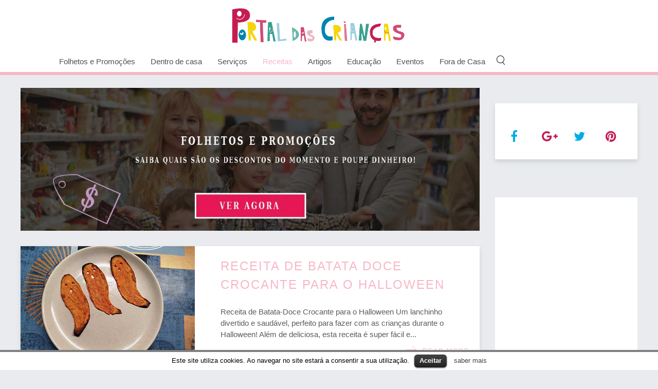

--- FILE ---
content_type: text/html; charset=UTF-8
request_url: https://portaldascriancas.com/category/receitas-criancas/
body_size: 13858
content:
<!DOCTYPE HTML>
<html lang="pt-PT" dir="ltr"  data-config='{"twitter":0,"plusone":0,"facebook":0,"style":"default"}'>

<head>
<meta charset="UTF-8">
<meta http-equiv="X-UA-Compatible" content="IE=edge">
<meta name="viewport" content="width=device-width, initial-scale=1">
<title>Receitas Arquivos - Portal das Crianças</title>
<link rel="shortcut icon" href="/wp-content/uploads/2017/08/icon.png">
<link rel="apple-touch-icon-precomposed" href="/wp-content/uploads/2017/08/icon.png">

<!-- This site is optimized with the Yoast SEO plugin v4.6 - https://yoast.com/wordpress/plugins/seo/ -->
<link rel="canonical" href="https://portaldascriancas.com/category/receitas-criancas/" />
<link rel="next" href="https://portaldascriancas.com/category/receitas-criancas/page/2/" />
<link rel="publisher" href="https://plus.google.com/u/0/+Portaldascriancas/"/>
<meta property="og:locale" content="pt_PT" />
<meta property="og:type" content="object" />
<meta property="og:title" content="Receitas Arquivos - Portal das Crianças" />
<meta property="og:url" content="https://portaldascriancas.com/category/receitas-criancas/" />
<meta property="og:site_name" content="Portal das Crianças" />
<!-- / Yoast SEO plugin. -->

<link rel='dns-prefetch' href='//s.w.org' />
<link rel="alternate" type="application/rss+xml" title="Feed de categorias Portal das Crianças &raquo; Receitas" href="https://portaldascriancas.com/category/receitas-criancas/feed/" />
		<script type="text/javascript">
			window._wpemojiSettings = {"baseUrl":"https:\/\/s.w.org\/images\/core\/emoji\/11\/72x72\/","ext":".png","svgUrl":"https:\/\/s.w.org\/images\/core\/emoji\/11\/svg\/","svgExt":".svg","source":{"concatemoji":"https:\/\/portaldascriancas.com\/wp-includes\/js\/wp-emoji-release.min.js?ver=4.9.28"}};
			!function(e,a,t){var n,r,o,i=a.createElement("canvas"),p=i.getContext&&i.getContext("2d");function s(e,t){var a=String.fromCharCode;p.clearRect(0,0,i.width,i.height),p.fillText(a.apply(this,e),0,0);e=i.toDataURL();return p.clearRect(0,0,i.width,i.height),p.fillText(a.apply(this,t),0,0),e===i.toDataURL()}function c(e){var t=a.createElement("script");t.src=e,t.defer=t.type="text/javascript",a.getElementsByTagName("head")[0].appendChild(t)}for(o=Array("flag","emoji"),t.supports={everything:!0,everythingExceptFlag:!0},r=0;r<o.length;r++)t.supports[o[r]]=function(e){if(!p||!p.fillText)return!1;switch(p.textBaseline="top",p.font="600 32px Arial",e){case"flag":return s([55356,56826,55356,56819],[55356,56826,8203,55356,56819])?!1:!s([55356,57332,56128,56423,56128,56418,56128,56421,56128,56430,56128,56423,56128,56447],[55356,57332,8203,56128,56423,8203,56128,56418,8203,56128,56421,8203,56128,56430,8203,56128,56423,8203,56128,56447]);case"emoji":return!s([55358,56760,9792,65039],[55358,56760,8203,9792,65039])}return!1}(o[r]),t.supports.everything=t.supports.everything&&t.supports[o[r]],"flag"!==o[r]&&(t.supports.everythingExceptFlag=t.supports.everythingExceptFlag&&t.supports[o[r]]);t.supports.everythingExceptFlag=t.supports.everythingExceptFlag&&!t.supports.flag,t.DOMReady=!1,t.readyCallback=function(){t.DOMReady=!0},t.supports.everything||(n=function(){t.readyCallback()},a.addEventListener?(a.addEventListener("DOMContentLoaded",n,!1),e.addEventListener("load",n,!1)):(e.attachEvent("onload",n),a.attachEvent("onreadystatechange",function(){"complete"===a.readyState&&t.readyCallback()})),(n=t.source||{}).concatemoji?c(n.concatemoji):n.wpemoji&&n.twemoji&&(c(n.twemoji),c(n.wpemoji)))}(window,document,window._wpemojiSettings);
		</script>
		<style type="text/css">
img.wp-smiley,
img.emoji {
	display: inline !important;
	border: none !important;
	box-shadow: none !important;
	height: 1em !important;
	width: 1em !important;
	margin: 0 .07em !important;
	vertical-align: -0.1em !important;
	background: none !important;
	padding: 0 !important;
}
</style>
<link rel='stylesheet' id='contact-form-7-css'  href='https://portaldascriancas.com/wp-content/plugins/contact-form-7/includes/css/styles.css?ver=4.9.1' type='text/css' media='all' />
<link rel='stylesheet' id='cookielawinfo-style-css'  href='https://portaldascriancas.com/wp-content/plugins/cookie-law-info/css/cli-style.css?ver=1.5.3' type='text/css' media='all' />
<link rel='stylesheet' id='dashicons-css'  href='https://portaldascriancas.com/wp-includes/css/dashicons.min.css?ver=4.9.28' type='text/css' media='all' />
<link rel='stylesheet' id='egoi-for-wp-css'  href='https://portaldascriancas.com/wp-content/plugins/smart-marketing-for-wp/public/css/egoi-for-wp-public.css?ver=1.0.14' type='text/css' media='all' />
<link rel='stylesheet' id='dpsp-frontend-style-css'  href='https://portaldascriancas.com/wp-content/plugins/social-pug/assets/css/style-frontend.css?ver=4.9.28' type='text/css' media='all' />
<link rel='stylesheet' id='newsletter-subscription-css'  href='https://portaldascriancas.com/wp-content/plugins/newsletter/subscription/style.css?ver=4.9.8' type='text/css' media='all' />
<script type='text/javascript' src='https://portaldascriancas.com/wp-content/plugins/smart-marketing-for-wp/admin/js/egoi-for-wp-canvas.js?ver=4.9.28'></script>
<script type='text/javascript' src='https://portaldascriancas.com/wp-includes/js/jquery/jquery.js?ver=1.12.4'></script>
<script type='text/javascript' src='https://portaldascriancas.com/wp-includes/js/jquery/jquery-migrate.min.js?ver=1.4.1'></script>
<script type='text/javascript' src='https://portaldascriancas.com/wp-content/plugins/cookie-law-info/js/cookielawinfo.js?ver=1.5.3'></script>
<script type='text/javascript' src='https://portaldascriancas.com/wp-content/plugins/social-pug/assets/js/front-end.js?ver=4.9.28'></script>
<script type='text/javascript' src='https://portaldascriancas.com/wp-content/plugins/widgetkit/cache/uikit2-04bc64fa.js?ver=4.9.28'></script>
<script type='text/javascript' src='https://portaldascriancas.com/wp-content/plugins/widgetkit/cache/wk-scripts-1104d17f.js?ver=4.9.28'></script>
<link rel='https://api.w.org/' href='https://portaldascriancas.com/wp-json/' />
<link rel="EditURI" type="application/rsd+xml" title="RSD" href="https://portaldascriancas.com/xmlrpc.php?rsd" />
<link rel="wlwmanifest" type="application/wlwmanifest+xml" href="https://portaldascriancas.com/wp-includes/wlwmanifest.xml" /> 
<meta name="generator" content="WordPress 4.9.28" />
<style type="text/css" data-source="Social Pug"></style><meta name="tec-api-version" content="v1"><meta name="tec-api-origin" content="https://portaldascriancas.com"><link rel="https://theeventscalendar.com/" href="https://portaldascriancas.com/wp-json/tribe/events/v1/" /><meta name="google-site-verification" content="4GCVncWBLtuuPdg9HopPux08V2MiCZx5zmztw6dZtrA" /><meta name="google-site-verification" content="4GCVncWBLtuuPdg9HopPux08V2MiCZx5zmztw6dZtrA" /><meta name="google-site-verification" content="4GCVncWBLtuuPdg9HopPux08V2MiCZx5zmztw6dZtrA" /><link rel="icon" href="https://portaldascriancas.com/wp-content/uploads/2017/08/icon.png" sizes="32x32" />
<link rel="icon" href="https://portaldascriancas.com/wp-content/uploads/2017/08/icon.png" sizes="192x192" />
<link rel="apple-touch-icon-precomposed" href="https://portaldascriancas.com/wp-content/uploads/2017/08/icon.png" />
<meta name="msapplication-TileImage" content="https://portaldascriancas.com/wp-content/uploads/2017/08/icon.png" />
<meta data-pso-pv="1.2.1" data-pso-pt="category" data-pso-th="0b98030eed351290ecc012887431bc54"><script pagespeed_no_defer="" data-pso-version="20170403_083938">window.dynamicgoogletags={config:[]};dynamicgoogletags.config=["ca-pub-2021705090632310",null,[],null,null,null,null,null,null,null,null,null,0.001,"http://portaldascriancas.com"];(function(){var h=this,l=function(a){var b=typeof a;if("object"==b)if(a){if(a instanceof Array)return"array";if(a instanceof Object)return b;var c=Object.prototype.toString.call(a);if("[object Window]"==c)return"object";if("[object Array]"==c||"number"==typeof a.length&&"undefined"!=typeof a.splice&&"undefined"!=typeof a.propertyIsEnumerable&&!a.propertyIsEnumerable("splice"))return"array";if("[object Function]"==c||"undefined"!=typeof a.call&&"undefined"!=typeof a.propertyIsEnumerable&&!a.propertyIsEnumerable("call"))return"function"}else return"null";
else if("function"==b&&"undefined"==typeof a.call)return"object";return b};var m=String.prototype.trim?function(a){return a.trim()}:function(a){return a.replace(/^[\s\xa0]+|[\s\xa0]+$/g,"")},p=function(a,b){return a<b?-1:a>b?1:0};var aa=Array.prototype.forEach?function(a,b,c){Array.prototype.forEach.call(a,b,c)}:function(a,b,c){for(var d=a.length,f="string"==typeof a?a.split(""):a,e=0;e<d;e++)e in f&&b.call(c,f[e],e,a)};var q=function(a){q[" "](a);return a};q[" "]=function(){};var ca=function(a,b){var c=ba;Object.prototype.hasOwnProperty.call(c,a)||(c[a]=b(a))};var r;a:{var t=h.navigator;if(t){var u=t.userAgent;if(u){r=u;break a}}r=""};var da=-1!=r.indexOf("Opera"),v=-1!=r.indexOf("Trident")||-1!=r.indexOf("MSIE"),ea=-1!=r.indexOf("Edge"),w=-1!=r.indexOf("Gecko")&&!(-1!=r.toLowerCase().indexOf("webkit")&&-1==r.indexOf("Edge"))&&!(-1!=r.indexOf("Trident")||-1!=r.indexOf("MSIE"))&&-1==r.indexOf("Edge"),fa=-1!=r.toLowerCase().indexOf("webkit")&&-1==r.indexOf("Edge"),x=function(){var a=h.document;return a?a.documentMode:void 0},y;
a:{var z="",A=function(){var a=r;if(w)return/rv\:([^\);]+)(\)|;)/.exec(a);if(ea)return/Edge\/([\d\.]+)/.exec(a);if(v)return/\b(?:MSIE|rv)[: ]([^\);]+)(\)|;)/.exec(a);if(fa)return/WebKit\/(\S+)/.exec(a);if(da)return/(?:Version)[ \/]?(\S+)/.exec(a)}();A&&(z=A?A[1]:"");if(v){var B=x();if(null!=B&&B>parseFloat(z)){y=String(B);break a}}y=z}
var C=y,ba={},D=function(a){ca(a,function(){for(var b=0,c=m(String(C)).split("."),d=m(String(a)).split("."),f=Math.max(c.length,d.length),e=0;0==b&&e<f;e++){var g=c[e]||"",k=d[e]||"";do{g=/(\d*)(\D*)(.*)/.exec(g)||["","","",""];k=/(\d*)(\D*)(.*)/.exec(k)||["","","",""];if(0==g[0].length&&0==k[0].length)break;b=p(0==g[1].length?0:parseInt(g[1],10),0==k[1].length?0:parseInt(k[1],10))||p(0==g[2].length,0==k[2].length)||p(g[2],k[2]);g=g[3];k=k[3]}while(0==b)}return 0<=b})},E;var F=h.document;
E=F&&v?x()||("CSS1Compat"==F.compatMode?parseInt(C,10):5):void 0;var G=function(){},ga="function"==typeof Uint8Array,I=[],J=function(a,b){if(b<a.l){b+=a.j;var c=a.a[b];return c===I?a.a[b]=[]:c}c=a.f[b];return c===I?a.f[b]=[]:c},K=function(a){if(a.m)for(var b in a.m){var c=a.m[b];if("array"==l(c))for(var d=0;d<c.length;d++)c[d]&&K(c[d]);else c&&K(c)}};G.prototype.toString=function(){K(this);return this.a.toString()};var L=function(a,b){this.events=[];this.D=b||h;var c=null;b&&(b.google_js_reporting_queue=b.google_js_reporting_queue||[],this.events=b.google_js_reporting_queue,c=b.google_measure_js_timing);this.o=null!=c?c:Math.random()<a};L.prototype.disable=function(){aa(this.events,this.A,this);this.events.length=0;this.o=!1};L.prototype.A=function(a){var b=this.D.performance;a&&b&&b.clearMarks&&(b.clearMarks("goog_"+a.uniqueId+"_start"),b.clearMarks("goog_"+a.uniqueId+"_end"))};var ha=function(){var a=!1;try{var b=Object.defineProperty({},"passive",{get:function(){a=!0}});h.addEventListener("test",null,b)}catch(c){}return a}();var N=function(){var a=M;try{var b;if(b=!!a&&null!=a.location.href)a:{try{q(a.foo);b=!0;break a}catch(c){}b=!1}return b}catch(c){return!1}},O=function(a,b){for(var c in a)Object.prototype.hasOwnProperty.call(a,c)&&b.call(void 0,a[c],c,a)};var P=function(a,b,c,d,f){this.s=c||4E3;this.b=a||"&";this.v=b||",$";this.g=void 0!==d?d:"trn";this.J=f||null;this.u=!1;this.i={};this.F=0;this.c=[]},ja=function(a,b,c,d){b=b+"//"+c+d;var f=ia(a)-d.length-0;if(0>f)return"";a.c.sort(function(a,b){return a-b});d=null;c="";for(var e=0;e<a.c.length;e++)for(var g=a.c[e],k=a.i[g],H=0;H<k.length;H++){if(!f){d=null==d?g:d;break}var n=Q(k[H],a.b,a.v);if(n){n=c+n;if(f>=n.length){f-=n.length;b+=n;c=a.b;break}else a.u&&(c=f,n[c-1]==a.b&&--c,b+=n.substr(0,c),
c=a.b,f=0);d=null==d?g:d}}e="";a.g&&null!=d&&(e=c+a.g+"="+(a.J||d));return b+e+""},ia=function(a){if(!a.g)return a.s;var b=1,c;for(c in a.i)b=c.length>b?c.length:b;return a.s-a.g.length-b-a.b.length-1},Q=function(a,b,c,d,f){var e=[];O(a,function(a,k){(a=R(a,b,c,d,f))&&e.push(k+"="+a)});return e.join(b)},R=function(a,b,c,d,f){if(null==a)return"";b=b||"&";c=c||",$";"string"==typeof c&&(c=c.split(""));if(a instanceof Array){if(d=d||0,d<c.length){for(var e=[],g=0;g<a.length;g++)e.push(R(a[g],b,c,d+1,
f));return e.join(c[d])}}else if("object"==typeof a)return f=f||0,2>f?encodeURIComponent(Q(a,b,c,d,f+1)):"...";return encodeURIComponent(String(a))};var ma=function(a,b){var c=ka;if(c.I<(b||c.B))try{var d;a instanceof P?d=a:(d=new P,O(a,function(a,b){var c=d,e=c.F++,f={};f[b]=a;a=[f];c.c.push(e);c.i[e]=a}));var f=ja(d,c.H,c.C,c.G+"pso_unknown&");f&&la(f)}catch(e){}},la=function(a){h.google_image_requests||(h.google_image_requests=[]);var b=h.document.createElement("img");b.src=a;h.google_image_requests.push(b)};var S;if(!(S=!w&&!v)){var T;if(T=v)T=9<=Number(E);S=T}S||w&&D("1.9.1");v&&D("9");var na=document,oa=window;var pa=!!window.google_async_iframe_id,M=pa&&window.parent||window;var ka,U;if(pa&&!N()){var V="."+na.domain;try{for(;2<V.split(".").length&&!N();)na.domain=V=V.substr(V.indexOf(".")+1),M=window.parent}catch(a){}N()||(M=window)}U=M;var W=new L(1,U);ka=new function(){this.H="http:"===oa.location.protocol?"http:":"https:";this.C="pagead2.googlesyndication.com";this.G="/pagead/gen_204?id=";this.B=.01;this.I=Math.random()};
if("complete"==U.document.readyState)U.google_measure_js_timing||W.disable();else if(W.o){var qa=function(){U.google_measure_js_timing||W.disable()};U.addEventListener?U.addEventListener("load",qa,ha?void 0:!1):U.attachEvent&&U.attachEvent("onload",qa)};var ra=function(){this.document=document},X=function(a,b,c){a=a.document.getElementsByTagName(b);for(b=0;b<a.length;++b)if(a[b].hasAttribute(c))return a[b].getAttribute(c);return null};var sa=function(){var a=window;return a.dynamicgoogletags=a.dynamicgoogletags||{}};var Y=function(a){var b=a;a=ta;this.m=null;b||(b=[]);this.j=-1;this.a=b;a:{if(this.a.length){var b=this.a.length-1,c=this.a[b];if(c&&"object"==typeof c&&"array"!=l(c)&&!(ga&&c instanceof Uint8Array)){this.l=b-this.j;this.f=c;break a}}this.l=Number.MAX_VALUE}if(a)for(b=0;b<a.length;b++)c=a[b],c<this.l?(c+=this.j,this.a[c]=this.a[c]||I):this.f[c]=this.f[c]||I};
(function(){function a(){}a.prototype=G.prototype;Y.L=G.prototype;Y.prototype=new a;Y.K=function(a,c,d){for(var b=Array(arguments.length-2),e=2;e<arguments.length;e++)b[e-2]=arguments[e];return G.prototype[c].apply(a,b)}})();var ta=[3];var ua=function(){var a=sa().config;if(a){var b=new ra,a=new Y(a),c;c=J(a,13);if(c=null==c?c:+c){var d={};d.wpc=J(a,1);d.sv=X(b,"script","data-pso-version");d.tn=X(b,"meta","data-pso-pt");d.th=X(b,"meta","data-pso-th");d.w=0<window.innerWidth?window.innerWidth:null;d.h=0<window.innerHeight?window.innerHeight:null;ma(d,c)}}sa().loaded=!0};var Z=window;Z.addEventListener?Z.addEventListener("load",ua,!1):Z.attachEvent&&Z.attachEvent("onload",ua);})();
</script><link rel="stylesheet" href="/wp-content/themes/yoo_monday_wp/css/theme.css">
<link rel="stylesheet" href="/wp-content/themes/yoo_monday_wp/css/custom.css">
<script src="/wp-content/themes/yoo_monday_wp/warp/vendor/uikit/js/uikit.js"></script>
<script src="/wp-content/themes/yoo_monday_wp/warp/vendor/uikit/js/components/autocomplete.js"></script>
<script src="/wp-content/themes/yoo_monday_wp/warp/vendor/uikit/js/components/search.js"></script>
<script src="/wp-content/themes/yoo_monday_wp/warp/vendor/uikit/js/components/tooltip.js"></script>
<script src="/wp-content/themes/yoo_monday_wp/warp/vendor/uikit/js/components/sticky.js"></script>
<script src="/wp-content/themes/yoo_monday_wp/warp/js/social.js"></script>
<script src="/wp-content/themes/yoo_monday_wp/js/theme.js"></script>

<script type="application/javascript" src="//ced.sascdn.com/tag/1657/smart.js" async></script>
<script type="application/javascript">
    var sas = sas || {};
    sas.cmd = sas.cmd || [];
    sas.cmd.push(function() {
        sas.setup({ networkid: 1657, domain: "//www3.smartadserver.com", async: true });
    });
</script>


<script>(function(w,d,s,l,i){w[l]=w[l]||[];w[l].push({'gtm.start':
new Date().getTime(),event:'gtm.js'});var f=d.getElementsByTagName(s)[0],
j=d.createElement(s),dl=l!='dataLayer'?'&l='+l:'';j.async=true;j.src=
'https://www.googletagmanager.com/gtm.js?id='+i+dl;f.parentNode.insertBefore(j,f);
})(window,document,'script','dataLayer','GTM-TL3HGH');</script>

<script async src="//pagead2.googlesyndication.com/pagead/js/adsbygoogle.js"></script>
<script>
  (adsbygoogle = window.adsbygoogle || []).push({
    google_ad_client: "ca-pub-2021705090632310",
    enable_page_level_ads: true
  });
</script>

</head>

<body class="archive category category-receitas-criancas category-261 tm-sidebar-a-right tm-sidebars-1 tm-tag-7-nav tm-isblog wp-archive wp-cat-261 tribe-no-js">
<noscript><iframe src="https://www.googletagmanager.com/ns.html?id=GTM-TL3HGH"
height="0" width="0" style="display:none;visibility:hidden"></iframe></noscript>
    
        <div class="tm-navbar" data-uk-sticky="{media: 768}" >

        <div class="uk-navbar tm-headerbar uk-container uk-container-center uk-flex uk-flex-center uk-flex-middle">

        <div class="tm-headerbar-left uk-flex uk-flex-middle">

                <a class="tm-logo-small uk-hidden-large" href="https://portaldascriancas.com"><p><img src="/wp-content/uploads/2017/07/logo-1.png" alt="Portal das Crianças" width="160" height="40" /></p>
</a>
        
    </div>
		        <div class="uk-visible-small uk-hidden-large newsearch">
            
<form class="uk-search" id="search-search-3-697137f410557" action="https://portaldascriancas.com/" method="get" data-uk-search="{'source': 'https://portaldascriancas.com/wp-admin/admin-ajax.php?action=warp_search', 'param': 's', 'msgResultsHeader': 'Search Results', 'msgMoreResults': 'More Results', 'msgNoResults': 'No results found', flipDropdown: 1}">
    <input class="uk-search-field" type="text" value="" name="s" placeholder="search...">
</form>
        </div>
            
            <a class="tm-logo uk-visible-large" href="https://portaldascriancas.com"><p><img style="margin-top: 15px;" src="/wp-content/uploads/2017/07/logo-1.png" alt="Portal das Crianças" width="350" height="90" /></p>
</a>
    
        <div class="tm-headerbar-right uk-flex uk-flex-middle">
		<!--
                <div class="uk-visible-large">
            
<form class="uk-search" id="search-search-3-697137f412915" action="https://portaldascriancas.com/" method="get" data-uk-search="{'source': 'https://portaldascriancas.com/wp-admin/admin-ajax.php?action=warp_search', 'param': 's', 'msgResultsHeader': 'Search Results', 'msgMoreResults': 'More Results', 'msgNoResults': 'No results found', flipDropdown: 1}">
    <input class="uk-search-field" type="text" value="" name="s" placeholder="search...">
</form>
        </div>
        		-->
                <a href="#offcanvas" class="uk-navbar-toggle uk-hidden-large" data-uk-offcanvas></a>
        
        
    </div>
    
</div>

<nav class="uk-visible-large">
    <div class="uk-flex uk-flex-center">
        <ul class="uk-navbar-nav uk-hidden-small"><li class="uk-parent" data-uk-dropdown="{'preventflip':'y'}" aria-haspopup="true" aria-expanded="false"><a href="https://portaldascriancas.com/category/promocoes-bebe-e-crianca/" class="">Folhetos e Promoções</a><div class="uk-dropdown uk-dropdown-navbar uk-dropdown-width-1"><div class="uk-grid uk-dropdown-grid"><div class="uk-width-1-1"><ul class="uk-nav uk-nav-navbar"><li><a href="https://portaldascriancas.com/category/promocoes-bebe-e-crianca/folhetos-promocionais/" class="">Folhetos</a></li><li><a href="https://portaldascriancas.com/category/promocoes-bebe-e-crianca/promocoes-bebe/" class="">Promoções de bebé e criança</a></li></ul></div></div></div></li><li class="uk-parent" data-uk-dropdown="{'preventflip':'y'}" aria-haspopup="true" aria-expanded="false"><a href="https://portaldascriancas.com/category/tempos-livres/" class="">Dentro de casa</a><div class="uk-dropdown uk-dropdown-navbar uk-dropdown-width-1"><div class="uk-grid uk-dropdown-grid"><div class="uk-width-1-1"><ul class="uk-nav uk-nav-navbar"><li><a href="https://portaldascriancas.com/category/desenhos-animados/desenhos-crianca/" class="">Desenhos animados</a></li><li><a href="https://portaldascriancas.com/category/tempos-livres/historias-infantis/" class="">Leitura</a></li><li><a href="https://portaldascriancas.com/category/tempos-livres/musica-bebe-crianca/" class="">Músicas</a></li><li><a href="https://portaldascriancas.com/category/jogos-infantis/jogos-divertidos/" class="">Jogos infantis</a></li></ul></div></div></div></li><li class="uk-parent" data-uk-dropdown="{'preventflip':'y'}" aria-haspopup="true" aria-expanded="false"><a href="https://portaldascriancas.com/category/lojas-portugal/" class="">Serviços</a><div class="uk-dropdown uk-dropdown-navbar uk-dropdown-width-1"><div class="uk-grid uk-dropdown-grid"><div class="uk-width-1-1"><ul class="uk-nav uk-nav-navbar"><li><a href="https://portaldascriancas.com/category/lojas-portugal/alimentacao/" class="">Alimentação</a></li><li><a href="https://portaldascriancas.com/category/lojas-portugal/festas-infantis/" class="">Festas Infantis</a></li><li class="uk-parent"><a href="https://portaldascriancas.com/category/lojas-portugal/fotografos/" class="">Fotógrafos</a><ul class="uk-nav-sub"><li class="uk-parent"><a href="https://portaldascriancas.com/category/lojas-portugal/lojas/" class="">Lojas</a><ul><li><a href="https://portaldascriancas.com/category/lojas-portugal/lojas-criancas/" class="">Lojas de crianças</a></li><li><a href="https://portaldascriancas.com/category/lojas-portugal/lojas-gravidas/" class="">Lojas de grávidas</a></li><li><a href="https://portaldascriancas.com/category/lojas-portugal/lojas-puericultura/" class="">Lojas de puericultura</a></li><li><a href="https://portaldascriancas.com/category/lojas-portugal/lojas-online/" class="">Lojas online</a></li></ul></li></ul></li><li><a href="https://portaldascriancas.com/category/lojas-portugal/saldos-lojas/" class="">Saldos</a></li><li><a href="https://portaldascriancas.com/category/lojas-portugal/saude/" class="">Saúde</a></li><li><a href="https://portaldascriancas.com/category/lojas-portugal/artesanato/" class="">Artesanato</a></li></ul></div></div></div></li><li class="uk-parent uk-active" data-uk-dropdown="{'preventflip':'y'}" aria-haspopup="true" aria-expanded="false"><a href="https://portaldascriancas.com/category/receitas-criancas/" class="">Receitas</a><div class="uk-dropdown uk-dropdown-navbar uk-dropdown-width-1"><div class="uk-grid uk-dropdown-grid"><div class="uk-width-1-1"><ul class="uk-nav uk-nav-navbar"><li><a href="https://portaldascriancas.com/category/receitas-criancas/bebe/" class="">Bebé</a></li><li class="uk-parent"><a href="https://portaldascriancas.com/category/receitas-criancas/receitas-bimby/" class="">Bimby</a><ul class="uk-nav-sub"><li class="uk-parent"><a href="https://portaldascriancas.com/category/receitas-criancas/festas/" class="">Festas</a><ul><li><a href="https://portaldascriancas.com/category/receitas-criancas/festas/aniversario/" class="">Aniversário</a></li><li><a href="https://portaldascriancas.com/category/receitas-criancas/festas/carnaval/" class="">Carnaval</a></li><li><a href="https://portaldascriancas.com/category/receitas-criancas/festas/halloween/" class="">Halloween</a></li><li><a href="https://portaldascriancas.com/category/receitas-criancas/festas/pascoa/" class="">Páscoa</a></li><li><a href="https://portaldascriancas.com/category/receitas-criancas/festas/eventos-natal-festas/" class="">Natal</a></li></ul></li></ul></li><li><a href="https://portaldascriancas.com/category/receitas-criancas/prato-principal/" class="">Prato principal</a></li><li><a href="https://portaldascriancas.com/category/receitas-criancas/sobremesas/" class="">Sobremesas</a></li></ul></div></div></div></li><li class="uk-parent" data-uk-dropdown="{'preventflip':'y'}" aria-haspopup="true" aria-expanded="false"><a href="https://portaldascriancas.com/category/blog/" class="">Artigos</a><div class="uk-dropdown uk-dropdown-navbar uk-dropdown-width-1"><div class="uk-grid uk-dropdown-grid"><div class="uk-width-1-1"><ul class="uk-nav uk-nav-navbar"><li><a href="https://portaldascriancas.com/category/aprendizagem-infantil/" class="">Aprendizagem Infantil</a></li><li><a href="https://portaldascriancas.com/category/saude-materna/" class="">Saúde Materna</a></li><li><a href="https://portaldascriancas.com/category/dia-a-dia/" class="">Rubrica Dia a Dia</a></li><li><a href="https://portaldascriancas.com/category/direitos-e-deveres/" class="">Direitos e Deveres</a></li></ul></div></div></div></li><li class="uk-parent" data-uk-dropdown="{'preventflip':'y'}" aria-haspopup="true" aria-expanded="false"><a href="https://portaldascriancas.com/category/escolas-infantario-atl/" class="">Educação</a><div class="uk-dropdown uk-dropdown-navbar uk-dropdown-width-1"><div class="uk-grid uk-dropdown-grid"><div class="uk-width-1-1"><ul class="uk-nav uk-nav-navbar"><li><a href="https://portaldascriancas.com/category/escolas-infantario-atl/atl-escolas-infantario-atl/" class="">ATL’s</a></li><li><a href="https://portaldascriancas.com/category/escolas-infantario-atl/atividades-desportivas/" class="">Atividades desportivas</a></li><li><a href="https://portaldascriancas.com/category/escolas-infantario-atl/educacao-artistica/" class="">Educação Artística</a></li></ul></div></div></div></li><li class="uk-parent" data-uk-dropdown="{'preventflip':'y'}" aria-haspopup="true" aria-expanded="false"><a href="https://portaldascriancas.com/category/eventos-infantis/" class="">Eventos</a><div class="uk-dropdown uk-dropdown-navbar uk-dropdown-width-1"><div class="uk-grid uk-dropdown-grid"><div class="uk-width-1-1"><ul class="uk-nav uk-nav-navbar"><li><a href="https://portaldascriancas.com/category/eventos-infantis/eventos-criancas/" class="">Eventos de crianças</a></li><li><a href="https://portaldascriancas.com/category/eventos-infantis/eventos-gravida/" class="">Eventos de grávida</a></li><li><a href="https://portaldascriancas.com/category/eventos-infantis/passatempos-criancas/" class="">Passatempos</a></li><li><a href="https://portaldascriancas.com/category/eventos-infantis/eventos-natal/" class="">Natal</a></li></ul></div></div></div></li><li class="uk-parent" data-uk-dropdown="{'preventflip':'y'}" aria-haspopup="true" aria-expanded="false"><a href="https://portaldascriancas.com/category/actividades-fora-de-casa/" class="">Fora de Casa</a><div class="uk-dropdown uk-dropdown-navbar uk-dropdown-width-1"><div class="uk-grid uk-dropdown-grid"><div class="uk-width-1-1"><ul class="uk-nav uk-nav-navbar"><li><a href="https://portaldascriancas.com/category/actividades-fora-de-casa/cinema-infantil/" class="">Cinema</a></li><li><a href="https://portaldascriancas.com/category/actividades-fora-de-casa/museu/" class="">Atividades lúdicas</a></li><li><a href="https://portaldascriancas.com/category/actividades-fora-de-casa/campos-de-ferias/" class="">Campos de férias</a></li><li><a href="https://portaldascriancas.com/category/actividades-fora-de-casa/parques-tematicos-diversao-infantil/" class="">Parques temáticos</a></li></ul></div></div></div></li></ul>		        <div class="uk-visible-large">
            
<form class="uk-search" id="search-search-3-697137f41f6c6" action="https://portaldascriancas.com/" method="get" data-uk-search="{'source': 'https://portaldascriancas.com/wp-admin/admin-ajax.php?action=warp_search', 'param': 's', 'msgResultsHeader': 'Search Results', 'msgMoreResults': 'More Results', 'msgNoResults': 'No results found', flipDropdown: 1}">
    <input class="uk-search-field" type="text" value="" name="s" placeholder="search...">
</form>
        </div>
            </div>
</nav>

    </div>
    
    <div class="uk-container uk-container-center">

        
        
        
        
                <div id="tm-main" class="uk-grid" data-uk-grid-match data-uk-grid-margin>

                        <div class="tm-main uk-width-large-3-4 uk-flex-order-last">

                                <section id="tm-main-top" class="tm-main-top uk-grid" data-uk-grid-match="{target:'> div > .uk-panel'}" data-uk-grid-margin>
<div class="uk-width-1-1"><div class="uk-panel widget_widgetkit">
<div data-uk-slideshow="{}">

    <div class="uk-position-relative">

        <ul class="uk-slideshow uk-overlay-active">
        
            <li style="min-height: 0px;">

                
                    <img src="/wp-content/uploads/2018/01/folheto-e-promocoes.jpg" alt="Folheto E Promocoes" height="250">
                    
                    
                                        <a href="https://portaldascriancas.com/category/promocoes-bebe-e-crianca/" class="uk-position-cover" ></a>
                    
                
            </li>

                </ul>

        
        
    </div>

    
</div>
</div></div>
                </section>
                
                                <main id="tm-content" class="tm-content">

                    
                    
                
    <div class="uk-grid" data-uk-grid-match data-uk-grid-margin><div class="uk-width-medium-1-1">
<article id="item-11071" class="backwhite uk-article tm-article  tm-tag-7" data-permalink="https://portaldascriancas.com/receitas-criancas/festas/halloween/receita-batata-doce-crocante-halloween/">
    	<div class="uk-grid">
    <div class="uk-width-small-10-10 uk-width-medium-4-10  uk-grid-match uk-grid-collapse data-uk-grid-margin">
        <div style="width:100%; height:100%;" class="uk-position-relative ">
            <div>
    			<div class="uk-position-cover tm-article-image" style="background-image: url(https://portaldascriancas.com/wp-content/uploads/2025/10/batata-doce-fantasma.jpg); height:100%; width:100%; background-size: 100% 100%; background-position: 50% 50%;"></div>

    			<img width="560" height="360" src="https://portaldascriancas.com/wp-content/uploads/2025/10/batata-doce-fantasma.jpg" class="uk-invisible wp-post-image" alt="batata-doce-fantasma" srcset="https://portaldascriancas.com/wp-content/uploads/2025/10/batata-doce-fantasma.jpg 560w, https://portaldascriancas.com/wp-content/uploads/2025/10/batata-doce-fantasma-300x193.jpg 300w" sizes="(max-width: 560px) 100vw, 560px" />                <a class="uk-position-cover" href="https://portaldascriancas.com/receitas-criancas/festas/halloween/receita-batata-doce-crocante-halloween/" title="Receita de Batata Doce Crocante para o Halloween"></a>
            </div>
        </div>
	</div>
    	

    <div class="uk-width-small-10-10 uk-width-medium-6-10 tm-article-container">
	
        <div class="uk-panel" style="margin: 20px 20px 5px 20px; height:90%;">

            <div >
				                     <h1 class="uk-article-title uk-margin-top-remove uk-badge"><a style="font-size: 24px; line-height: 28px; font-weight: 50;" href="https://portaldascriancas.com/receitas-criancas/festas/halloween/receita-batata-doce-crocante-halloween/" title="Receita de Batata Doce Crocante para o Halloween">Receita de Batata Doce Crocante para o Halloween</a></h1>
                				
				            </div>


			
			
						<p class="uk-article-content">Receita de Batata-Doce Crocante para o Halloween Um lanchinho divertido e saudável, perfeito para fazer com as crianças durante o Halloween! Além de deliciosa, esta receita é super fácil e...</p>
			
			<br>
			
			
            <ul class="uk-subnav uk-subnav-line uk-margin-top" style="position: absolute; bottom: 0%; right:0%;">
									<li><a href="https://portaldascriancas.com/receitas-criancas/festas/halloween/receita-batata-doce-crocante-halloween/" class="tm-button-arrow uk-badge" title="Receita de Batata Doce Crocante para o Halloween">&nbsp; Read more</a></li>
                
                
            </ul>

            
        </div>
    
	</div>
</article>

<article id="item-8903" class="backwhite uk-article tm-article  tm-tag-7" data-permalink="https://portaldascriancas.com/receitas-criancas/festas/halloween/receita-banana-fantasma-halloween/">
    	<div class="uk-grid">
    <div class="uk-width-small-10-10 uk-width-medium-4-10  uk-grid-match uk-grid-collapse data-uk-grid-margin">
        <div style="width:100%; height:100%;" class="uk-position-relative ">
            <div>
    			<div class="uk-position-cover tm-article-image" style="background-image: url(https://portaldascriancas.com/wp-content/uploads/2017/10/receita-de-bana-fantasma-halloween.jpg); height:100%; width:100%; background-size: 100% 100%; background-position: 50% 50%;"></div>

    			<img width="560" height="360" src="https://portaldascriancas.com/wp-content/uploads/2017/10/receita-de-bana-fantasma-halloween.jpg" class="uk-invisible wp-post-image" alt="Receita de Banana Fantasma Halloween" srcset="https://portaldascriancas.com/wp-content/uploads/2017/10/receita-de-bana-fantasma-halloween.jpg 560w, https://portaldascriancas.com/wp-content/uploads/2017/10/receita-de-bana-fantasma-halloween-300x193.jpg 300w" sizes="(max-width: 560px) 100vw, 560px" />                <a class="uk-position-cover" href="https://portaldascriancas.com/receitas-criancas/festas/halloween/receita-banana-fantasma-halloween/" title="Receita de Banana Fantasma &#8211; Halloween"></a>
            </div>
        </div>
	</div>
    	

    <div class="uk-width-small-10-10 uk-width-medium-6-10 tm-article-container">
	
        <div class="uk-panel" style="margin: 20px 20px 5px 20px; height:90%;">

            <div >
				                     <h1 class="uk-article-title uk-margin-top-remove uk-badge"><a style="font-size: 24px; line-height: 28px; font-weight: 50;" href="https://portaldascriancas.com/receitas-criancas/festas/halloween/receita-banana-fantasma-halloween/" title="Receita de Banana Fantasma &#8211; Halloween">Receita de Banana Fantasma &#8211; Halloween</a></h1>
                				
				            </div>


			
			
						<p class="uk-article-content">Receita de Banana Fantasma - Halloween Ingredientes 4 bananas chocolate preto de culinaria &nbsp; Preparação Descasque as bananas e parte-as a meio. Reserve Derreta uns pedacinhos de chocolate no micro-ondas...</p>
			
			<br>
			
			
            <ul class="uk-subnav uk-subnav-line uk-margin-top" style="position: absolute; bottom: 0%; right:0%;">
									<li><a href="https://portaldascriancas.com/receitas-criancas/festas/halloween/receita-banana-fantasma-halloween/" class="tm-button-arrow uk-badge" title="Receita de Banana Fantasma &#8211; Halloween">&nbsp; Read more</a></li>
                
                
            </ul>

            
        </div>
    
	</div>
</article>

<article id="item-10922" class="backwhite uk-article tm-article  tm-tag-7" data-permalink="https://portaldascriancas.com/receitas-criancas/receitas-bimby/bolo-chocolate-gomas-bimby/">
    	<div class="uk-grid">
    <div class="uk-width-small-10-10 uk-width-medium-4-10  uk-grid-match uk-grid-collapse data-uk-grid-margin">
        <div style="width:100%; height:100%;" class="uk-position-relative ">
            <div>
    			<div class="uk-position-cover tm-article-image" style="background-image: url(https://portaldascriancas.com/wp-content/uploads/2021/02/bolo-de-chocolate-bimby.jpg); height:100%; width:100%; background-size: 100% 100%; background-position: 50% 50%;"></div>

    			<img width="560" height="360" src="https://portaldascriancas.com/wp-content/uploads/2021/02/bolo-de-chocolate-bimby.jpg" class="uk-invisible wp-post-image" alt="bolo-de-chocolate com gomasbimby" srcset="https://portaldascriancas.com/wp-content/uploads/2021/02/bolo-de-chocolate-bimby.jpg 560w, https://portaldascriancas.com/wp-content/uploads/2021/02/bolo-de-chocolate-bimby-300x193.jpg 300w" sizes="(max-width: 560px) 100vw, 560px" />                <a class="uk-position-cover" href="https://portaldascriancas.com/receitas-criancas/receitas-bimby/bolo-chocolate-gomas-bimby/" title="Bolo de Chocolate com Gomas Bimby"></a>
            </div>
        </div>
	</div>
    	

    <div class="uk-width-small-10-10 uk-width-medium-6-10 tm-article-container">
	
        <div class="uk-panel" style="margin: 20px 20px 5px 20px; height:90%;">

            <div >
				                     <h1 class="uk-article-title uk-margin-top-remove uk-badge"><a style="font-size: 24px; line-height: 28px; font-weight: 50;" href="https://portaldascriancas.com/receitas-criancas/receitas-bimby/bolo-chocolate-gomas-bimby/" title="Bolo de Chocolate com Gomas Bimby">Bolo de Chocolate com Gomas Bimby</a></h1>
                				
				            </div>


			
			
						<p class="uk-article-content">Esta receita de Bolo de Chocolate com Gomas da Bimby é ideal para os dias de festa. É um bolo vistoso decorado com gomas. INGREDIENTES Bolo 250 g açúcar 150 g Óleo 150...</p>
			
			<br>
			
			
            <ul class="uk-subnav uk-subnav-line uk-margin-top" style="position: absolute; bottom: 0%; right:0%;">
									<li><a href="https://portaldascriancas.com/receitas-criancas/receitas-bimby/bolo-chocolate-gomas-bimby/" class="tm-button-arrow uk-badge" title="Bolo de Chocolate com Gomas Bimby">&nbsp; Read more</a></li>
                
                
            </ul>

            
        </div>
    
	</div>
</article>

<article id="item-6211" class="backwhite uk-article tm-article  tm-tag-7" data-permalink="https://portaldascriancas.com/receitas-criancas/receitas-bimby/sopas-para-bebe-na-bimby/">
    	<div class="uk-grid">
    <div class="uk-width-small-10-10 uk-width-medium-4-10  uk-grid-match uk-grid-collapse data-uk-grid-margin">
        <div style="width:100%; height:100%;" class="uk-position-relative ">
            <div>
    			<div class="uk-position-cover tm-article-image" style="background-image: url(https://portaldascriancas.com/wp-content/uploads/2016/02/sopa_bebe.jpg); height:100%; width:100%; background-size: 100% 100%; background-position: 50% 50%;"></div>

    			<img width="554" height="360" src="https://portaldascriancas.com/wp-content/uploads/2016/02/sopa_bebe.jpg" class="uk-invisible wp-post-image" alt="" srcset="https://portaldascriancas.com/wp-content/uploads/2016/02/sopa_bebe.jpg 554w, https://portaldascriancas.com/wp-content/uploads/2016/02/sopa_bebe-300x195.jpg 300w" sizes="(max-width: 554px) 100vw, 554px" />                <a class="uk-position-cover" href="https://portaldascriancas.com/receitas-criancas/receitas-bimby/sopas-para-bebe-na-bimby/" title="Sopas para Bebé na Bimby"></a>
            </div>
        </div>
	</div>
    	

    <div class="uk-width-small-10-10 uk-width-medium-6-10 tm-article-container">
	
        <div class="uk-panel" style="margin: 20px 20px 5px 20px; height:90%;">

            <div >
				                     <h1 class="uk-article-title uk-margin-top-remove uk-badge"><a style="font-size: 24px; line-height: 28px; font-weight: 50;" href="https://portaldascriancas.com/receitas-criancas/receitas-bimby/sopas-para-bebe-na-bimby/" title="Sopas para Bebé na Bimby">Sopas para Bebé na Bimby</a></h1>
                				
				            </div>


			
			
						<p class="uk-article-content">Sopas para Bebé na Bimby A partir dos 4 meses as crianças começam a modificar a sua alimentação, e o leite deixa de ser o único alimento. O seguinte alimento...</p>
			
			<br>
			
			
            <ul class="uk-subnav uk-subnav-line uk-margin-top" style="position: absolute; bottom: 0%; right:0%;">
									<li><a href="https://portaldascriancas.com/receitas-criancas/receitas-bimby/sopas-para-bebe-na-bimby/" class="tm-button-arrow uk-badge" title="Sopas para Bebé na Bimby">&nbsp; Read more</a></li>
                
                
            </ul>

            
        </div>
    
	</div>
</article>

<article id="item-4459" class="backwhite uk-article tm-article  tm-tag-7" data-permalink="https://portaldascriancas.com/receitas-criancas/festas/eventos-natal-festas/receita-de-bolachas-de-natal/">
    	<div class="uk-grid">
    <div class="uk-width-small-10-10 uk-width-medium-4-10  uk-grid-match uk-grid-collapse data-uk-grid-margin">
        <div style="width:100%; height:100%;" class="uk-position-relative ">
            <div>
    			<div class="uk-position-cover tm-article-image" style="background-image: url(https://portaldascriancas.com/wp-content/uploads/2015/02/Bolachas_Natal.jpg); height:100%; width:100%; background-size: 100% 100%; background-position: 50% 50%;"></div>

    			<img width="560" height="360" src="https://portaldascriancas.com/wp-content/uploads/2015/02/Bolachas_Natal.jpg" class="uk-invisible wp-post-image" alt="" srcset="https://portaldascriancas.com/wp-content/uploads/2015/02/Bolachas_Natal.jpg 560w, https://portaldascriancas.com/wp-content/uploads/2015/02/Bolachas_Natal-300x193.jpg 300w" sizes="(max-width: 560px) 100vw, 560px" />                <a class="uk-position-cover" href="https://portaldascriancas.com/receitas-criancas/festas/eventos-natal-festas/receita-de-bolachas-de-natal/" title="Receita de Bolachas de Natal"></a>
            </div>
        </div>
	</div>
    	

    <div class="uk-width-small-10-10 uk-width-medium-6-10 tm-article-container">
	
        <div class="uk-panel" style="margin: 20px 20px 5px 20px; height:90%;">

            <div >
				                     <h1 class="uk-article-title uk-margin-top-remove uk-badge"><a style="font-size: 24px; line-height: 28px; font-weight: 50;" href="https://portaldascriancas.com/receitas-criancas/festas/eventos-natal-festas/receita-de-bolachas-de-natal/" title="Receita de Bolachas de Natal">Receita de Bolachas de Natal</a></h1>
                				
				            </div>


			
			
						<p class="uk-article-content">Receita de Bolachas de Natal O Natal está a chegar e aqui fica a Receita de Bolachas de Natal que as crianças adoram e tornam a mesa muito mais bonita....</p>
			
			<br>
			
			
            <ul class="uk-subnav uk-subnav-line uk-margin-top" style="position: absolute; bottom: 0%; right:0%;">
									<li><a href="https://portaldascriancas.com/receitas-criancas/festas/eventos-natal-festas/receita-de-bolachas-de-natal/" class="tm-button-arrow uk-badge" title="Receita de Bolachas de Natal">&nbsp; Read more</a></li>
                
                
            </ul>

            
        </div>
    
	</div>
</article>

<article id="item-8324" class="backwhite uk-article tm-article  tm-tag-7" data-permalink="https://portaldascriancas.com/receitas-criancas/sobremesas/receita-de-bolo-de-espinafres/">
    	<div class="uk-grid">
    <div class="uk-width-small-10-10 uk-width-medium-4-10  uk-grid-match uk-grid-collapse data-uk-grid-margin">
        <div style="width:100%; height:100%;" class="uk-position-relative ">
            <div>
    			<div class="uk-position-cover tm-article-image" style="background-image: url(https://portaldascriancas.com/wp-content/uploads/2017/07/receita-bolo-de-espinafres-1.jpg); height:100%; width:100%; background-size: 100% 100%; background-position: 50% 50%;"></div>

    			<img width="560" height="360" src="https://portaldascriancas.com/wp-content/uploads/2017/07/receita-bolo-de-espinafres-1.jpg" class="uk-invisible wp-post-image" alt="" srcset="https://portaldascriancas.com/wp-content/uploads/2017/07/receita-bolo-de-espinafres-1.jpg 560w, https://portaldascriancas.com/wp-content/uploads/2017/07/receita-bolo-de-espinafres-1-300x193.jpg 300w" sizes="(max-width: 560px) 100vw, 560px" />                <a class="uk-position-cover" href="https://portaldascriancas.com/receitas-criancas/sobremesas/receita-de-bolo-de-espinafres/" title="Receita de Bolo de Espinafres"></a>
            </div>
        </div>
	</div>
    	

    <div class="uk-width-small-10-10 uk-width-medium-6-10 tm-article-container">
	
        <div class="uk-panel" style="margin: 20px 20px 5px 20px; height:90%;">

            <div >
				                     <h1 class="uk-article-title uk-margin-top-remove uk-badge"><a style="font-size: 24px; line-height: 28px; font-weight: 50;" href="https://portaldascriancas.com/receitas-criancas/sobremesas/receita-de-bolo-de-espinafres/" title="Receita de Bolo de Espinafres">Receita de Bolo de Espinafres</a></h1>
                				
				            </div>


			
			
						<p class="uk-article-content">Receita de Bolo de Espinafres Conhece o bolo Popeye?! A primeira vista parece estranho... mas é delicioso e fofinho! Ingredientes Ovos 3 Açúcar amarelo peneirado 1 e 1/2 chávena Essência...</p>
			
			<br>
			
			
            <ul class="uk-subnav uk-subnav-line uk-margin-top" style="position: absolute; bottom: 0%; right:0%;">
									<li><a href="https://portaldascriancas.com/receitas-criancas/sobremesas/receita-de-bolo-de-espinafres/" class="tm-button-arrow uk-badge" title="Receita de Bolo de Espinafres">&nbsp; Read more</a></li>
                
                
            </ul>

            
        </div>
    
	</div>
</article>

<article id="item-7513" class="backwhite uk-article tm-article  tm-tag-7" data-permalink="https://portaldascriancas.com/receitas-criancas/sobremesas/receita-gelado-cerejas/">
    	<div class="uk-grid">
    <div class="uk-width-small-10-10 uk-width-medium-4-10  uk-grid-match uk-grid-collapse data-uk-grid-margin">
        <div style="width:100%; height:100%;" class="uk-position-relative ">
            <div>
    			<div class="uk-position-cover tm-article-image" style="background-image: url(https://portaldascriancas.com/wp-content/uploads/2017/06/cherries-pequeno-600x423.jpg); height:100%; width:100%; background-size: 100% 100%; background-position: 50% 50%;"></div>

    			<img width="600" height="423" src="https://portaldascriancas.com/wp-content/uploads/2017/06/cherries-pequeno-600x423.jpg" class="uk-invisible wp-post-image" alt="gelado de cerejas" />                <a class="uk-position-cover" href="https://portaldascriancas.com/receitas-criancas/sobremesas/receita-gelado-cerejas/" title="Receita de gelado de cerejas"></a>
            </div>
        </div>
	</div>
    	

    <div class="uk-width-small-10-10 uk-width-medium-6-10 tm-article-container">
	
        <div class="uk-panel" style="margin: 20px 20px 5px 20px; height:90%;">

            <div >
				                     <h1 class="uk-article-title uk-margin-top-remove uk-badge"><a style="font-size: 24px; line-height: 28px; font-weight: 50;" href="https://portaldascriancas.com/receitas-criancas/sobremesas/receita-gelado-cerejas/" title="Receita de gelado de cerejas">Receita de gelado de cerejas</a></h1>
                				
				            </div>


			
			
						<p class="uk-article-content">Receita de gelado de cerejas Ingredientes: 250 gr de cerejas (pesadas já descaroçadas) 1 pacote de natas 3 gemas de ovo 150 gr de açúcar &nbsp; Preparação Triturar as cerejas...</p>
			
			<br>
			
			
            <ul class="uk-subnav uk-subnav-line uk-margin-top" style="position: absolute; bottom: 0%; right:0%;">
									<li><a href="https://portaldascriancas.com/receitas-criancas/sobremesas/receita-gelado-cerejas/" class="tm-button-arrow uk-badge" title="Receita de gelado de cerejas">&nbsp; Read more</a></li>
                
                
            </ul>

            
        </div>
    
	</div>
</article>
</div></div>
    <ul class="uk-pagination"><li class="uk-active"><span>1</span></li><li><a href="https://portaldascriancas.com/category/receitas-criancas/page/2/">2</a></li><li><a href="https://portaldascriancas.com/category/receitas-criancas/page/3/">3</a></li><li><a href="https://portaldascriancas.com/category/receitas-criancas/page/4/">4</a></li><li><span>...</span></li><li><a href="https://portaldascriancas.com/category/receitas-criancas/page/7/">7</a></li><li><a href="https://portaldascriancas.com/category/receitas-criancas/page/2/"><i class="uk-icon-angle-double-right"></i></a></li></ul>

                </main>
                
                
            </div>
            
                                                            <aside class="tm-sidebar-a uk-width-large-1-4 uk-flex-order-last"><div class="uk-panel uk-panel-box uk-hidden-large uk-hidden-medium widget_search"><h3 class="uk-panel-title">Search</h3>
<form class="uk-search" id="search-search-4-697137f42d20a" action="https://portaldascriancas.com/" method="get" data-uk-search="{'source': 'https://portaldascriancas.com/wp-admin/admin-ajax.php?action=warp_search', 'param': 's', 'msgResultsHeader': 'Search Results', 'msgMoreResults': 'More Results', 'msgNoResults': 'No results found', flipDropdown: 1}">
    <input class="uk-search-field" type="text" value="" name="s" placeholder="search...">
</form>
</div>
<div class="uk-panel uk-panel-box widget_text"><link rel="stylesheet" href="https://cdnjs.cloudflare.com/ajax/libs/font-awesome/4.7.0/css/font-awesome.min.css">
<div class="uk-grid">
<div class="uk-width-1-4"><a href="https://www.facebook.com/oportaldascriancas/" target="_blank" rel="noopener"><br />
<i class="fa fa-facebook social-icons" style="font-size: 24px; color: #00ade2;" aria-hidden="true"></i><br />
</a></div>
<div class="uk-width-1-4"><a href="https://plus.google.com/u/0/+Portaldascriancas" target="_blank" rel="noopener"><br />
<i class="fa fa-google-plus social-icons" style="font-size: 24px; color: #c51d52;" aria-hidden="true"></i><br />
</a></div>
<div class="uk-width-1-4"><a href="https://twitter.com/portaldcriancas" target="_blank" rel="noopener"><br />
<i class="fa fa-twitter social-icons" style="font-size: 24px; color: #00ade2;" aria-hidden="true"></i><br />
</a></div>
<div class="uk-width-1-4"><a href="https://www.pinterest.pt/portalcriancas/" target="_blank" rel="noopener"><br />
<i class="fa fa-pinterest social-icons" style="font-size: 24px; color: #c51d52;" aria-hidden="true"></i><br />
</a></div>
</div>
</div>
<div class="uk-panel widget_text"><p><script async src="//pagead2.googlesyndication.com/pagead/js/adsbygoogle.js"></script><br />
<!-- pdc-2017-sidebar --><br />
<ins class="adsbygoogle"
     style="display:block"
     data-ad-client="ca-pub-2021705090632310"
     data-ad-slot="5653592181"
     data-ad-format="auto"></ins><br />
<script>
(adsbygoogle = window.adsbygoogle || []).push({});
</script></p>
</div>
<div class="uk-panel uk-panel-box widget_text"><p><a href="http://bit.ly/3cRrG5u" target="_blank"><img src="https://portaldascriancas.com/wp-content/uploads/2021/03/sm-marketing-digital-geral.jpg" /></a></p>
</div>
<div class="uk-panel uk-panel-box widget_text"><h3 class="uk-panel-title">pub</h3><p><script async src="https://pagead2.googlesyndication.com/pagead/js/adsbygoogle.js"></script><br />
<!-- sidebar2 --><br />
<ins class="adsbygoogle"
     style="display:block"
     data-ad-client="ca-pub-2021705090632310"
     data-ad-slot="2323143291"
     data-ad-format="auto"
     data-full-width-responsive="true"></ins><br />
<script>
     (adsbygoogle = window.adsbygoogle || []).push({});
</script></p>
</div>
<div class="uk-panel uk-panel-box widget_widgetkit"><h3 class="uk-panel-title">Parceiros</h3>
<div class="divslide" data-uk-slideshow="{autoplay: true ,autoplayInterval: 2000,pauseOnHover: false}">

    <div class="uk-position-relative">

        <ul class="uk-slideshow">
        
            <li style="min-height: px;">

                
                    <img src="/wp-content/uploads/2021/03/logo-fundo-azul-quadrado2.png" alt="SM - Marketing digital">
                    
                    
                                        <a href="https://silviamorais.pt/?utm_source=pdc&amp;utm_medium=parceiros&amp;utm_campaign=logo" class="uk-position-cover" ></a>
                    
                
            </li>

                </ul>

        
        
    </div>

    
</div>
</div></aside>
                        
        </div>
        
        
        
        
        
    </div>

    
    
    <footer id="tm-footer" class="tm-footer uk-position-relative ">

        <div class="uk-container uk-container-center">

            <div class="uk-flex uk-flex-middle uk-flex-space-between uk-text-center-small">

                <div class="tm-footer-left">
                    <div class="uk-panel widget_text"><p>Portal das Crianças © 2017 | Todos os Direitos Reservados | Design by DigiIHeart</p>
</div>                                    </div>

                                <a class="tm-totop-scroller" data-uk-smooth-scroll href="#"></a>
                
                <div class="tm-footer-right">
                    <div class="uk-panel widget_nav_menu"><ul class="uk-subnav uk-subnav-line"><li><a href="https://portaldascriancas.com/condicoes-gerais/" class="">Condições gerais</a></li><li><a href="https://portaldascriancas.com/acerca-do-portal-das-criancas/" class="">Quem Somos</a></li><li><a href="http://newsletter.portaldascriancas.com" class="">Inscrição Newsletter</a></li><li><a href="https://portaldascriancas.com/contactos/" class="">Contactos</a></li></ul></div>                </div>

                
            </div>

        </div>

    </footer>
    
    <div id="cookie-law-info-bar"><span>Este site utiliza cookies. Ao navegar no site estará a consentir a sua utilização.<a href="#" id="cookie_action_close_header"  class="medium cli-plugin-button cli-plugin-main-button" >Aceitar</a> <a href="http://portaldascriancas.com/politica-de-cookies/" id="CONSTANT_OPEN_URL" target="_blank"  class="cli-plugin-main-link"  >saber mais</a></span></div>		
		<script type="text/javascript">
			//<![CDATA[
			jQuery(document).ready(function() {
				cli_show_cookiebar({
					settings: '{"animate_speed_hide":"500","animate_speed_show":"500","background":"#ffffff","border":"#7f7f7f","border_on":true,"button_1_button_colour":"#000","button_1_button_hover":"#000000","button_1_link_colour":"#fff","button_1_as_button":true,"button_2_button_colour":"#333","button_2_button_hover":"#292929","button_2_link_colour":"#444","button_2_as_button":false,"font_family":"Helvetica, Arial, sans-serif","header_fix":false,"notify_animate_hide":true,"notify_animate_show":false,"notify_div_id":"#cookie-law-info-bar","notify_position_horizontal":"right","notify_position_vertical":"bottom","scroll_close":false,"scroll_close_reload":false,"showagain_tab":false,"showagain_background":"#fff","showagain_border":"#000","showagain_div_id":"#cookie-law-info-again","showagain_x_position":"100px","text":"#000","show_once_yn":false,"show_once":"10000"}'
				});
			});
			//]]>
		</script>
		
				<script>
		( function ( body ) {
			'use strict';
			body.className = body.className.replace( /\btribe-no-js\b/, 'tribe-js' );
		} )( document.body );
		</script>
		<script type='text/javascript'> /* <![CDATA[ */var tribe_l10n_datatables = {"aria":{"sort_ascending":": activar para ordena\u00e7\u00e3o ascendente da coluna","sort_descending":": activar para ordena\u00e7\u00e3o descendente da coluna"},"length_menu":"Mostrar entradas de _MENU_","empty_table":"Nenhum dado dispon\u00edvel na tabela","info":"A mostrar _START_ a _END_ do total de _TOTAL_ entradas","info_empty":"A mostrar 0 a 0 do total de 0 entradas","info_filtered":"(filtrado do total _MAX_ entradas)","zero_records":"N\u00e3o foram encontrados registos correspondentes","search":"Pesquisar:","all_selected_text":"Todos os itens nesta p\u00e1gina foram seleccionados","select_all_link":"Seleccionar todas as p\u00e1ginas","clear_selection":"Limpar selec\u00e7\u00e3o","pagination":{"all":"Todos","next":"Seguinte","previous":"Anterior"},"select":{"rows":{"0":"","_":": %d linhas seleccionadas","1":": 1 linha seleccionada"}},"datepicker":{"dayNames":["Domingo","Segunda-feira","Ter\u00e7a-feira","Quarta-feira","Quinta-feira","Sexta-feira","S\u00e1bado"],"dayNamesShort":["Dom","Seg","Ter","Qua","Qui","Sex","S\u00e1b"],"dayNamesMin":["D","S","T","Q","Q","S","S"],"monthNames":["Janeiro","Fevereiro","Mar\u00e7o","Abril","Maio","Junho","Julho","Agosto","Setembro","Outubro","Novembro","Dezembro"],"monthNamesShort":["Janeiro","Fevereiro","Mar\u00e7o","Abril","Maio","Junho","Julho","Agosto","Setembro","Outubro","Novembro","Dezembro"],"nextText":"Seguinte","prevText":"Anterior","currentText":"Hoje","closeText":"Conclu\u00eddo"}};/* ]]> */ </script><script type='text/javascript'>
/* <![CDATA[ */
var wpcf7 = {"apiSettings":{"root":"https:\/\/portaldascriancas.com\/wp-json\/contact-form-7\/v1","namespace":"contact-form-7\/v1"},"recaptcha":{"messages":{"empty":"Por favor, confirme que n\u00e3o \u00e9 um rob\u00f4."}}};
/* ]]> */
</script>
<script type='text/javascript' src='https://portaldascriancas.com/wp-content/plugins/contact-form-7/includes/js/scripts.js?ver=4.9.1'></script>
<script type='text/javascript'>
/* <![CDATA[ */
var newsletter = {"messages":{"email_error":"Email inv\u00e1lido","name_error":"nome incorreto","surname_error":"The last name is not correct","profile_error":"erro","privacy_error":"You must accept the privacy statement"},"profile_max":"20"};
/* ]]> */
</script>
<script type='text/javascript' src='https://portaldascriancas.com/wp-content/plugins/newsletter/subscription/validate.js?ver=4.9.8'></script>
<script type='text/javascript' src='https://portaldascriancas.com/wp-includes/js/wp-embed.min.js?ver=4.9.28'></script>
<script type='text/javascript'>
/* <![CDATA[ */
var __CODENERIC_UAM_GLOBALS__ = {"ads":[],"ajax_url":"https:\/\/portaldascriancas.com\/wp-admin\/admin-ajax.php"};
/* ]]> */
</script>
<script type='text/javascript' src='https://portaldascriancas.com/wp-content/uploads/uam-pipe/public/js/public.bundle.base-2.1.0.min.js?ver=1'></script>

        <div id="offcanvas" class="uk-offcanvas">
        <div class="uk-offcanvas-bar uk-offcanvas-bar-flip"><ul class="uk-nav uk-nav-offcanvas"><li class="uk-parent"><a href="https://portaldascriancas.com/category/promocoes-bebe-e-crianca/" class="">Folhetos e Promoções</a><ul class="uk-nav-sub"><li><a href="https://portaldascriancas.com/category/promocoes-bebe-e-crianca/folhetos-promocionais/" class="">Folhetos</a></li><li><a href="https://portaldascriancas.com/category/promocoes-bebe-e-crianca/promocoes-bebe/" class="">Promoções de bebé e criança</a></li></ul></li><li class="uk-parent"><a href="https://portaldascriancas.com/category/tempos-livres/" class="">Dentro de casa</a><ul class="uk-nav-sub"><li><a href="https://portaldascriancas.com/category/desenhos-animados/desenhos-crianca/" class="">Desenhos animados</a></li><li><a href="https://portaldascriancas.com/category/tempos-livres/historias-infantis/" class="">Leitura</a></li><li><a href="https://portaldascriancas.com/category/tempos-livres/musica-bebe-crianca/" class="">Músicas</a></li><li><a href="https://portaldascriancas.com/category/jogos-infantis/jogos-divertidos/" class="">Jogos infantis</a></li></ul></li><li class="uk-parent"><a href="https://portaldascriancas.com/category/lojas-portugal/" class="">Serviços</a><ul class="uk-nav-sub"><li><a href="https://portaldascriancas.com/category/lojas-portugal/alimentacao/" class="">Alimentação</a></li><li><a href="https://portaldascriancas.com/category/lojas-portugal/festas-infantis/" class="">Festas Infantis</a></li><li class="uk-parent"><a href="https://portaldascriancas.com/category/lojas-portugal/fotografos/" class="">Fotógrafos</a><ul><li class="uk-parent"><a href="https://portaldascriancas.com/category/lojas-portugal/lojas/" class="">Lojas</a><ul><li><a href="https://portaldascriancas.com/category/lojas-portugal/lojas-criancas/" class="">Lojas de crianças</a></li><li><a href="https://portaldascriancas.com/category/lojas-portugal/lojas-gravidas/" class="">Lojas de grávidas</a></li><li><a href="https://portaldascriancas.com/category/lojas-portugal/lojas-puericultura/" class="">Lojas de puericultura</a></li><li><a href="https://portaldascriancas.com/category/lojas-portugal/lojas-online/" class="">Lojas online</a></li></ul></li></ul></li><li><a href="https://portaldascriancas.com/category/lojas-portugal/saldos-lojas/" class="">Saldos</a></li><li><a href="https://portaldascriancas.com/category/lojas-portugal/saude/" class="">Saúde</a></li><li><a href="https://portaldascriancas.com/category/lojas-portugal/artesanato/" class="">Artesanato</a></li></ul></li><li class="uk-parent uk-active"><a href="https://portaldascriancas.com/category/receitas-criancas/" class="">Receitas</a><ul class="uk-nav-sub"><li><a href="https://portaldascriancas.com/category/receitas-criancas/bebe/" class="">Bebé</a></li><li class="uk-parent"><a href="https://portaldascriancas.com/category/receitas-criancas/receitas-bimby/" class="">Bimby</a><ul><li class="uk-parent"><a href="https://portaldascriancas.com/category/receitas-criancas/festas/" class="">Festas</a><ul><li><a href="https://portaldascriancas.com/category/receitas-criancas/festas/aniversario/" class="">Aniversário</a></li><li><a href="https://portaldascriancas.com/category/receitas-criancas/festas/carnaval/" class="">Carnaval</a></li><li><a href="https://portaldascriancas.com/category/receitas-criancas/festas/halloween/" class="">Halloween</a></li><li><a href="https://portaldascriancas.com/category/receitas-criancas/festas/pascoa/" class="">Páscoa</a></li><li><a href="https://portaldascriancas.com/category/receitas-criancas/festas/eventos-natal-festas/" class="">Natal</a></li></ul></li></ul></li><li><a href="https://portaldascriancas.com/category/receitas-criancas/prato-principal/" class="">Prato principal</a></li><li><a href="https://portaldascriancas.com/category/receitas-criancas/sobremesas/" class="">Sobremesas</a></li></ul></li><li class="uk-parent"><a href="https://portaldascriancas.com/category/blog/" class="">Artigos</a><ul class="uk-nav-sub"><li><a href="https://portaldascriancas.com/category/aprendizagem-infantil/" class="">Aprendizagem Infantil</a></li><li><a href="https://portaldascriancas.com/category/saude-materna/" class="">Saúde Materna</a></li><li><a href="https://portaldascriancas.com/category/dia-a-dia/" class="">Rubrica Dia a Dia</a></li><li><a href="https://portaldascriancas.com/category/direitos-e-deveres/" class="">Direitos e Deveres</a></li></ul></li><li class="uk-parent"><a href="https://portaldascriancas.com/category/escolas-infantario-atl/" class="">Educação</a><ul class="uk-nav-sub"><li><a href="https://portaldascriancas.com/category/escolas-infantario-atl/atl-escolas-infantario-atl/" class="">ATL’s</a></li><li><a href="https://portaldascriancas.com/category/escolas-infantario-atl/atividades-desportivas/" class="">Atividades desportivas</a></li><li><a href="https://portaldascriancas.com/category/escolas-infantario-atl/educacao-artistica/" class="">Educação Artística</a></li></ul></li><li class="uk-parent"><a href="https://portaldascriancas.com/category/eventos-infantis/" class="">Eventos</a><ul class="uk-nav-sub"><li><a href="https://portaldascriancas.com/category/eventos-infantis/eventos-criancas/" class="">Eventos de crianças</a></li><li><a href="https://portaldascriancas.com/category/eventos-infantis/eventos-gravida/" class="">Eventos de grávida</a></li><li><a href="https://portaldascriancas.com/category/eventos-infantis/passatempos-criancas/" class="">Passatempos</a></li><li><a href="https://portaldascriancas.com/category/eventos-infantis/eventos-natal/" class="">Natal</a></li></ul></li><li class="uk-parent"><a href="https://portaldascriancas.com/category/actividades-fora-de-casa/" class="">Fora de Casa</a><ul class="uk-nav-sub"><li><a href="https://portaldascriancas.com/category/actividades-fora-de-casa/cinema-infantil/" class="">Cinema</a></li><li><a href="https://portaldascriancas.com/category/actividades-fora-de-casa/museu/" class="">Atividades lúdicas</a></li><li><a href="https://portaldascriancas.com/category/actividades-fora-de-casa/campos-de-ferias/" class="">Campos de férias</a></li><li><a href="https://portaldascriancas.com/category/actividades-fora-de-casa/parques-tematicos-diversao-infantil/" class="">Parques temáticos</a></li></ul></li></ul></div>
    </div>
    </body>
</html>


--- FILE ---
content_type: text/html; charset=utf-8
request_url: https://www.google.com/recaptcha/api2/aframe
body_size: 266
content:
<!DOCTYPE HTML><html><head><meta http-equiv="content-type" content="text/html; charset=UTF-8"></head><body><script nonce="vxOLPl_87EHLoqlxJyJbYg">/** Anti-fraud and anti-abuse applications only. See google.com/recaptcha */ try{var clients={'sodar':'https://pagead2.googlesyndication.com/pagead/sodar?'};window.addEventListener("message",function(a){try{if(a.source===window.parent){var b=JSON.parse(a.data);var c=clients[b['id']];if(c){var d=document.createElement('img');d.src=c+b['params']+'&rc='+(localStorage.getItem("rc::a")?sessionStorage.getItem("rc::b"):"");window.document.body.appendChild(d);sessionStorage.setItem("rc::e",parseInt(sessionStorage.getItem("rc::e")||0)+1);localStorage.setItem("rc::h",'1769027576755');}}}catch(b){}});window.parent.postMessage("_grecaptcha_ready", "*");}catch(b){}</script></body></html>

--- FILE ---
content_type: text/css
request_url: https://portaldascriancas.com/wp-content/themes/yoo_monday_wp/css/custom.css
body_size: 1074
content:
/* Copyright (C) YOOtheme GmbH, YOOtheme Proprietary Use License (http://www.yootheme.com/license) */

/* ========================================================================
   Use this file to add custom CSS easily
 ========================================================================== */
 /*.tm-article-container h2{
	 font-size:25px;
 }*/
#Bt-Newsletter:hover{
	background-color:#218b98;
}
.uk-nav.uk-nav-offcanvas .uk-parent > ul { display: none; }  
.uk-nav.uk-nav-offcanvas .uk-parent:hover > ul { display: block; }
 
  .newsearch{
	 bottom: 0;
	position: absolute;
	right: 15px;
	margin: 5px;
 }
 
@media (max-width: 768px){
	#dpsp-content-top .dpsp-networks-btns-wrapper.dpsp-networks-btns-content a span{
		display:none;
	}
}
 
 .container {
    position: relative;
    width: 100%;
    height: 0;
    padding-bottom: 56.25%;
}
.video {
    position: absolute;
    top: 0;
    left: 0;
    width: 100%;
    height: 100%;
}
 
 
 .tnp-submit{
	 cursor: pointer;
 }
 
.hand{
	cursor: pointer;
}
 .teste .uk-cover-background{
	 background-size: contain;
 }
 @media only screen and (min-width: 600px) { 
 .lag-95{
	 width:95%;
 }
  .lag-90{
	  width:90%;
 }
  .lag-85{
	  width:85%;
 }
  .lag-80{
	  width:80%;
 } .lag-75{
	  width:75%;
 }
  .lag-70{
	  width:70%;
 }
  .lag-65{
	  width:65%;
 }
  .lag-60{
	  width:60%;
 }
  .lag-55{
	  width:55%;
 }
  .lag-50{
	 width:50%;
 }
   .lag-45{
	 width:45%;
 }
   .lag-40{
	 width:40%;
 }
   .lag-35{
	 width:35%;
 }  .lag-30{
	 width:30%;
 }
   .lag-25{
	 width:25%;
 }
 }
 
 
 .uk-overlay-background{
	 background-color:rgba(255, 255, 255, 0.7);
 }
 
.divslide .uk-slideshow .uk-cover-background{
	 height:100%; 
	 width:100%;
	 background-size: 100%;
	 background-position: 50% 50%;
	 background-repeat: no-repeat
 }
 
 .backwhite{
	 background-color:white; 
	 box-shadow: 0 5px 8px 0 rgba(160, 166, 168, 0.35);
 }
 .imagem{
	width: 100%;
    height: auto;
    max-width: 100%;
 }
 
.tm-footer, .tm-footer a{
	color:white;
}
.vamos{
	padding: 0px;
color: #5c5c5c;
overflow: hidden;
background: transparent;
border-radius: 0;
box-shadow: 0 0 0 0 rgba(160, 166, 168, 0.35);
}
 .cpc{
	 height:100%;
	 width:100%;
 }

 .search{

 }
 .search-field{
	 
	width: 100%;
	padding: 10px;
	display: block;
	border: 1px solid #ddd;
		border-top-color: rgb(221, 221, 221);
		border-right-color: rgb(221, 221, 221);
		border-bottom-color: rgb(221, 221, 221);
		border-left-color: rgb(221, 221, 221);
	border-color: #ddd;
	background-color: #f4f4f4;
	background-image: none;
	text-shadow: none;
	color: #444;
	font-size: 14px;
	line-height: normal;
	box-sizing: border-box;
	height: auto;

 }
 .search-bt{
	width: 100%;
	padding: 10px;
	display: block;
	border: 1px solid #ddd;
		border-top-color: rgb(221, 221, 221);
		border-right-color: rgb(221, 221, 221);
		border-bottom-color: rgb(221, 221, 221);
		border-left-color: rgb(221, 221, 221);
	border-color: #ddd;
	background-image: none;
	text-shadow: none;
	font-size: 14px;
	line-height: normal;
	box-sizing: border-box;
	height: auto;
	background-color: #2db3c4;
	background-image: none;
	text-shadow: none;
	color: #fff;

 }
  .search-bt2{
	width: 100%;
	padding: 10px;
	display: block;
	border: 1px solid #ddd;
		border-top-color: rgb(221, 221, 221);
		border-right-color: rgb(221, 221, 221);
		border-bottom-color: rgb(221, 221, 221);
		border-left-color: rgb(221, 221, 221);
	border-color: #ddd;
	background-image: none;
	text-shadow: none;
	font-size: 14px;
	line-height: normal;
	box-sizing: border-box;
	height: auto;
	background-color: #f1878a;
	background-image: none;
	text-shadow: none;
	color: #fff;

 }
 

--- FILE ---
content_type: application/javascript
request_url: https://portaldascriancas.com/wp-content/themes/yoo_monday_wp/js/theme.js
body_size: 688
content:
/* Copyright (C) YOOtheme GmbH, YOOtheme Proprietary Use License (http://www.yootheme.com/license) */

jQuery(function($) {

    var config = $('html').data('config') || {};

    // Social buttons
    $('article[data-permalink]').socialButtons(config);

    // fit footer
    (function(main, meta, fn){

        if (!main.length) return;

        fn = function() {

            main.css('min-height','');

            meta = document.body.getBoundingClientRect();

            if (meta.height <= window.innerHeight) {
                main.css('min-height', (main.outerHeight() + (window.innerHeight - meta.height))+'px');
            }

            return fn;
        };

        UIkit.$win.on('load resize', fn());

    })($('#tm-main'));
	
	$('div.uk-panel-box:has(div.helpx)').addClass('vamos');
	
	$(document).ready(function(){
		
		$('article  h1').addClass("uk-badge");
		$('article  h1').css("font-size", "26px");
		$('article  h1').css("line-height", "36px");
		$('article  h2').addClass("uk-badge");
		$('article  h2').css("font-size", "22px");
		$('article  h2').css("line-height", "32px");
		$('article  h3').addClass("uk-badge");
		$('article  h3').css("font-size", "16px");
		$('article  h3').css("line-height", "26px");

		$("#procura").click(function(){
			if(document.getElementById('distrito').value!="" && document.getElementById('evento').value!="")
				window.location.href = 'http://portaldascriancas.com/tag/'+document.getElementById('distrito').value+'+'+document.getElementById('evento').value;
			else if(document.getElementById('distrito').value!="")
				window.location.href = 'http://portaldascriancas.com/tag/'+document.getElementById('distrito').value;
			else if(document.getElementById('evento').value!="")
				window.location.href = 'http://portaldascriancas.com/tag/'+document.getElementById('evento').value;
		});
		
	});
	
});


--- FILE ---
content_type: text/plain
request_url: https://www.google-analytics.com/j/collect?v=1&_v=j102&a=510204588&t=pageview&_s=1&dl=https%3A%2F%2Fportaldascriancas.com%2Fcategory%2Freceitas-criancas%2F&ul=en-us%40posix&dt=Receitas%20Arquivos%20-%20Portal%20das%20Crian%C3%A7as&sr=1280x720&vp=1280x720&_u=YGBAgAABAAAAAC~&jid=1806249736&gjid=1874426004&cid=193108321.1769027576&tid=UA-44678389-1&_gid=1139928368.1769027576&_slc=1&gtm=45He61k1n71TL3HGHv6951765za200zd6951765&gcd=13l3l3l3l1l1&dma=0&tag_exp=103116026~103200004~104527907~104528500~104684208~104684211~105391253~115495938~115497442~115938466~115938468~116682875~117025847~117041588~117124380&z=1137192958
body_size: -453
content:
2,cG-L5GMXS54BN